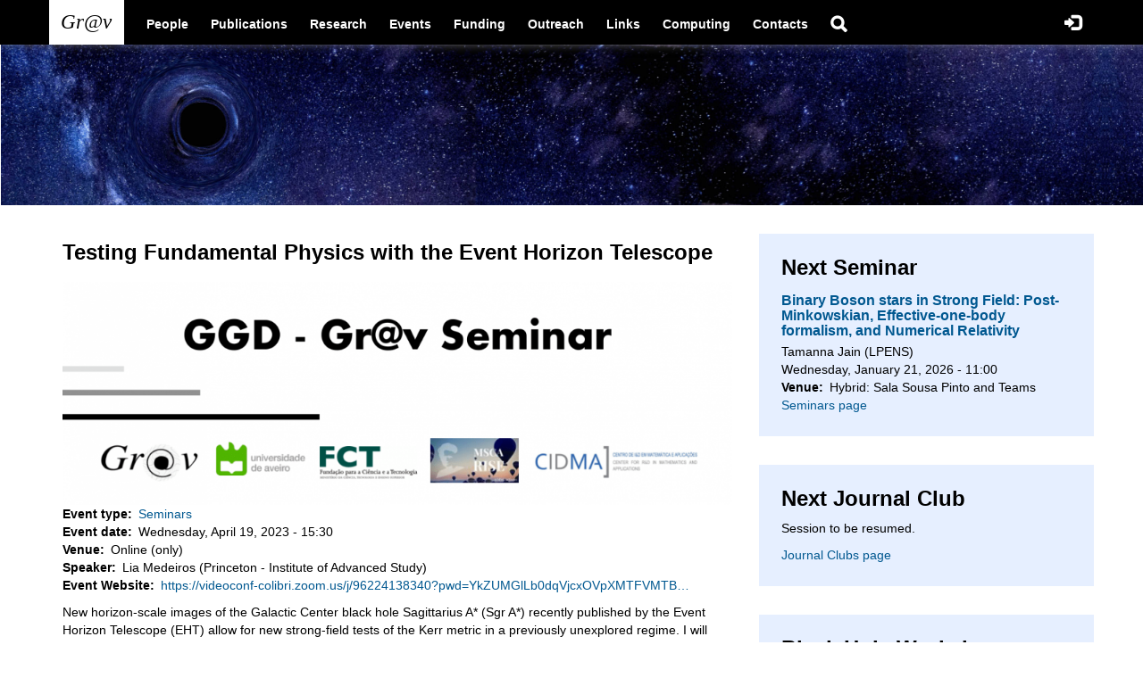

--- FILE ---
content_type: text/html; charset=UTF-8
request_url: http://gravitation.web.ua.pt/node/4278
body_size: 9507
content:
<!DOCTYPE html>
<html lang="en" dir="ltr" prefix="content: http://purl.org/rss/1.0/modules/content/  dc: http://purl.org/dc/terms/  foaf: http://xmlns.com/foaf/0.1/  og: http://ogp.me/ns#  rdfs: http://www.w3.org/2000/01/rdf-schema#  schema: http://schema.org/  sioc: http://rdfs.org/sioc/ns#  sioct: http://rdfs.org/sioc/types#  skos: http://www.w3.org/2004/02/skos/core#  xsd: http://www.w3.org/2001/XMLSchema# ">
  <head>
    <meta charset="utf-8" />
<meta name="Generator" content="Drupal 9 (https://www.drupal.org)" />
<meta name="MobileOptimized" content="width" />
<meta name="HandheldFriendly" content="true" />
<meta name="viewport" content="width=device-width, initial-scale=1.0" />
<link rel="icon" href="/sites/default/files/favicon.png" type="image/png" />
<link rel="canonical" href="http://gravitation.web.ua.pt/node/4278" />
<link rel="shortlink" href="http://gravitation.web.ua.pt/node/4278" />

    <title>Testing Fundamental Physics with the Event Horizon Telescope | Gr@v</title>
    <link rel="stylesheet" media="all" href="/core/themes/stable/css/system/components/ajax-progress.module.css?r47qva" />
<link rel="stylesheet" media="all" href="/core/themes/stable/css/system/components/align.module.css?r47qva" />
<link rel="stylesheet" media="all" href="/core/themes/stable/css/system/components/autocomplete-loading.module.css?r47qva" />
<link rel="stylesheet" media="all" href="/core/themes/stable/css/system/components/fieldgroup.module.css?r47qva" />
<link rel="stylesheet" media="all" href="/core/themes/stable/css/system/components/container-inline.module.css?r47qva" />
<link rel="stylesheet" media="all" href="/core/themes/stable/css/system/components/clearfix.module.css?r47qva" />
<link rel="stylesheet" media="all" href="/core/themes/stable/css/system/components/details.module.css?r47qva" />
<link rel="stylesheet" media="all" href="/core/themes/stable/css/system/components/hidden.module.css?r47qva" />
<link rel="stylesheet" media="all" href="/core/themes/stable/css/system/components/item-list.module.css?r47qva" />
<link rel="stylesheet" media="all" href="/core/themes/stable/css/system/components/js.module.css?r47qva" />
<link rel="stylesheet" media="all" href="/core/themes/stable/css/system/components/nowrap.module.css?r47qva" />
<link rel="stylesheet" media="all" href="/core/themes/stable/css/system/components/position-container.module.css?r47qva" />
<link rel="stylesheet" media="all" href="/core/themes/stable/css/system/components/progress.module.css?r47qva" />
<link rel="stylesheet" media="all" href="/core/themes/stable/css/system/components/reset-appearance.module.css?r47qva" />
<link rel="stylesheet" media="all" href="/core/themes/stable/css/system/components/resize.module.css?r47qva" />
<link rel="stylesheet" media="all" href="/core/themes/stable/css/system/components/sticky-header.module.css?r47qva" />
<link rel="stylesheet" media="all" href="/core/themes/stable/css/system/components/system-status-counter.css?r47qva" />
<link rel="stylesheet" media="all" href="/core/themes/stable/css/system/components/system-status-report-counters.css?r47qva" />
<link rel="stylesheet" media="all" href="/core/themes/stable/css/system/components/system-status-report-general-info.css?r47qva" />
<link rel="stylesheet" media="all" href="/core/themes/stable/css/system/components/tabledrag.module.css?r47qva" />
<link rel="stylesheet" media="all" href="/core/themes/stable/css/system/components/tablesort.module.css?r47qva" />
<link rel="stylesheet" media="all" href="/core/themes/stable/css/system/components/tree-child.module.css?r47qva" />
<link rel="stylesheet" media="all" href="/core/themes/stable/css/views/views.module.css?r47qva" />
<link rel="stylesheet" media="all" href="/core/themes/stable/css/core/assets/vendor/normalize-css/normalize.css?r47qva" />
<link rel="stylesheet" media="all" href="/core/themes/stable/css/core/normalize-fixes.css?r47qva" />
<link rel="stylesheet" media="all" href="/themes/custom/grav_theme/includes/bootstrap-3.3.7-dist/css/bootstrap.min.css?r47qva" />
<link rel="stylesheet" media="all" href="/themes/custom/grav_theme/css/base/elements.css?r47qva" />
<link rel="stylesheet" media="all" href="/themes/custom/grav_theme/css/generic_elements.css?r47qva" />
<link rel="stylesheet" media="all" href="/themes/custom/grav_theme/css/taxonomy_terms_list.css?r47qva" />
<link rel="stylesheet" media="all" href="/themes/custom/grav_theme/css/all_taxonomy_term_view.css?r47qva" />
<link rel="stylesheet" media="all" href="/themes/custom/grav_theme/css/node_people.css?r47qva" />
<link rel="stylesheet" media="all" href="/themes/custom/grav_theme/css/publications.css?r47qva" />
<link rel="stylesheet" media="all" href="/themes/custom/grav_theme/css/navs.css?r47qva" />
<link rel="stylesheet" media="all" href="/themes/custom/grav_theme/css/sidebar_blocks.css?r47qva" />
<link rel="stylesheet" media="all" href="/themes/custom/grav_theme/css/main_content.css?r47qva" />
<link rel="stylesheet" media="all" href="/themes/custom/grav_theme/css/footer.css?r47qva" />
<link rel="stylesheet" media="all" href="/themes/custom/grav_theme/css/headline.css?r47qva" />
<link rel="stylesheet" media="all" href="/core/themes/classy/css/components/action-links.css?r47qva" />
<link rel="stylesheet" media="all" href="/core/themes/classy/css/components/breadcrumb.css?r47qva" />
<link rel="stylesheet" media="all" href="/core/themes/classy/css/components/button.css?r47qva" />
<link rel="stylesheet" media="all" href="/core/themes/classy/css/components/collapse-processed.css?r47qva" />
<link rel="stylesheet" media="all" href="/core/themes/classy/css/components/container-inline.css?r47qva" />
<link rel="stylesheet" media="all" href="/core/themes/classy/css/components/details.css?r47qva" />
<link rel="stylesheet" media="all" href="/core/themes/classy/css/components/exposed-filters.css?r47qva" />
<link rel="stylesheet" media="all" href="/core/themes/classy/css/components/field.css?r47qva" />
<link rel="stylesheet" media="all" href="/core/themes/classy/css/components/form.css?r47qva" />
<link rel="stylesheet" media="all" href="/core/themes/classy/css/components/icons.css?r47qva" />
<link rel="stylesheet" media="all" href="/core/themes/classy/css/components/inline-form.css?r47qva" />
<link rel="stylesheet" media="all" href="/core/themes/classy/css/components/item-list.css?r47qva" />
<link rel="stylesheet" media="all" href="/core/themes/classy/css/components/link.css?r47qva" />
<link rel="stylesheet" media="all" href="/core/themes/classy/css/components/links.css?r47qva" />
<link rel="stylesheet" media="all" href="/core/themes/classy/css/components/menu.css?r47qva" />
<link rel="stylesheet" media="all" href="/core/themes/classy/css/components/more-link.css?r47qva" />
<link rel="stylesheet" media="all" href="/core/themes/classy/css/components/pager.css?r47qva" />
<link rel="stylesheet" media="all" href="/core/themes/classy/css/components/tabledrag.css?r47qva" />
<link rel="stylesheet" media="all" href="/core/themes/classy/css/components/tableselect.css?r47qva" />
<link rel="stylesheet" media="all" href="/core/themes/classy/css/components/tablesort.css?r47qva" />
<link rel="stylesheet" media="all" href="/core/themes/classy/css/components/tabs.css?r47qva" />
<link rel="stylesheet" media="all" href="/core/themes/classy/css/components/textarea.css?r47qva" />
<link rel="stylesheet" media="all" href="/core/themes/classy/css/components/ui-dialog.css?r47qva" />
<link rel="stylesheet" media="all" href="/core/themes/classy/css/components/messages.css?r47qva" />
<link rel="stylesheet" media="all" href="/core/themes/classy/css/components/file.css?r47qva" />
<link rel="stylesheet" media="all" href="/core/themes/classy/css/components/node.css?r47qva" />
<link rel="stylesheet" media="all" href="/themes/custom/grav_theme/css/component/offcanvas.css?r47qva" />
<link rel="stylesheet" media="all" href="/themes/custom/grav_theme/css/component/top_nav.css?r47qva" />
<link rel="stylesheet" media="all" href="/themes/custom/grav_theme/css/buttons.css?r47qva" />
<link rel="stylesheet" media="all" href="/themes/custom/grav_theme/css/component/lib-grav-node.css?r47qva" />

    
  </head>
  <body class="path-node page-node-type-event">
        <a href="#main-content" class="visually-hidden focusable skip-link">
      Skip to main content
    </a>
    
      <div class="dialog-off-canvas-main-canvas" data-off-canvas-main-canvas>
    

<button onclick="topFunction()" id="gravBackToTop" title="Go to top"><span class="grav-back-to-top glyphicon glyphicon-arrow-up"></span></button>

<!-- This is the main page layout template-->
<div id="page-wraper">
  <!---->
  <section id = "nav-region">
        <div class="grav-white-space4nav"> </div>
        
        <div id="grav-nav-narrow">
          <nav class="navbar navbar-default navbar-fixed-top grav-user-nav-anonymous">
		<div class="container container-fluid">
    	  <div class="row ">
	      <div class="region region-user-region">
    <nav role="navigation" aria-labelledby="block-mainnavigation-menu" id="block-mainnavigation" class="block block-menu navigation menu--main">
            
  <h2 class="visually-hidden" id="block-mainnavigation-menu">Main navigation</h2>
  

        
<!--navigation bar for the website-->
<div class=" grav-menu-no-padding">
      <ul class="nav navbar-nav">
          	<li > <a href="/index.php/people" class = "grav-header-menu-li">People</a>
  	</li>
  	  	<li > <a href="/index.php/publications" class = "grav-header-menu-li">Publications</a>
  	</li>
  	  	<li > <a href="/index.php/research" class = "grav-header-menu-li">Research</a>
  	</li>
  	  	<li > <a href="/index.php/events" class = "grav-header-menu-li">Events</a>
  	</li>
  	  	<li > <a href="/index.php/funding" class = "grav-header-menu-li">Funding</a>
  	</li>
  	  	<li > <a href="/index.php/outreach" class = "grav-header-menu-li">Outreach</a>
  	</li>
  	  	<li > <a href="/index.php/links" class = "grav-header-menu-li">Links</a>
  	</li>
  	  	<li > <a href="/index.php/computing" class = "grav-header-menu-li">Computing</a>
  	</li>
  	  	<li > <a href="/index.php/contacts" class = "grav-header-menu-li">Contacts</a>
  	</li>
  		<li>
    <a class="btn btn-lg glyphicon glyphicon-search pull-right grav-search-btn grav-header-menu-li" href="/search/node"></a>
	</li>
      </ul>
</div>

<!--div class="col-lg-1 col-md-1 col-sm-1 col-xs-1 grav-search-btn-div">
  <div class="pull-left grav-search-btn-square">
    <a class="btn btn-lg glyphicon glyphicon-search pull-right grav-search-btn" href="/search/node"></a>
  </div>
</div!-->


<div class="dropdown pull-left grav-menu-burger">
  <div class="grav-menu-burger-btn">
    <a href="#" class="glyphicon glyphicon-menu-hamburger dropdown-toggle js-grav-menu-burger-btn" data-toggle="dropdown"> </a>
    <ul class="nav navbar-nav navbar-left dropdown-menu  dropdown-menu-left">
        	<li class="grav-menu-burger-li"> <a href="/index.php/people" class = "grav-menu-burger-a">People</a>
  	</li>
  	  	<li class="grav-menu-burger-li"> <a href="/index.php/publications" class = "grav-menu-burger-a">Publications</a>
  	</li>
  	  	<li class="grav-menu-burger-li"> <a href="/index.php/research" class = "grav-menu-burger-a">Research</a>
  	</li>
  	  	<li class="grav-menu-burger-li"> <a href="/index.php/events" class = "grav-menu-burger-a">Events</a>
  	</li>
  	  	<li class="grav-menu-burger-li"> <a href="/index.php/funding" class = "grav-menu-burger-a">Funding</a>
  	</li>
  	  	<li class="grav-menu-burger-li"> <a href="/index.php/outreach" class = "grav-menu-burger-a">Outreach</a>
  	</li>
  	  	<li class="grav-menu-burger-li"> <a href="/index.php/links" class = "grav-menu-burger-a">Links</a>
  	</li>
  	  	<li class="grav-menu-burger-li"> <a href="/index.php/computing" class = "grav-menu-burger-a">Computing</a>
  	</li>
  	  	<li class="grav-menu-burger-li"> <a href="/index.php/contacts" class = "grav-menu-burger-a">Contacts</a>
  	</li>
  	      <li class="grav-menu-burger-li"> <a href="/search/node" class="glyphicon glyphicon-search grav-menu-burger-a grav-menu-burger-a"></a>
      </li>
    </ul>
  </div>
</div>

  </nav>
<div id="block-grav-theme-branding" class="block block-system block-system-branding-block">
  
    
        <a href="/index.php/" title="Home" rel="home">
      <img src="/themes/custom/grav_theme/logo.svg" alt="Home" class="grav-brand-logo"/>
    </a>
      
</div>
<nav role="navigation" aria-labelledby="block-grav-theme-account-menu-menu" id="block-grav-theme-account-menu" class="block block-menu navigation menu--account">
            
  <h2 class="visually-hidden" id="block-grav-theme-account-menu-menu">User account menu</h2>
  

         
    
  <div class="grav-user-head" >
      <a href="/index.php/user/login" class="glyphicon glyphicon-log-in pull-right" title="User menu"></a>
      </div>
        
      

  </nav>

  </div>

	  </div>
	</div>
      </nav>
      </div>
      

          <div class="grav-menu-margin navbar-fixed-top">
	    <!--div class="container container-fluid grav-menu-no-padding"> <!-- Comment this div to achieve a full width menu horizontal bar-->
    <div class="grav-header-menu">
      <div class="container container-fluid">
	<div class="row">
	  <header id="header">
	      <div class="region region-header">
    <div id="block-sitebranding" class="block block-system block-system-branding-block">
  
    
        <a href="/index.php/" title="Home" rel="home">
      <img src="/themes/custom/grav_theme/logo.svg" alt="Home" class="grav-brand-logo"/>
    </a>
      
</div>
<nav role="navigation" aria-labelledby="block-grav-theme-main-menu-menu" id="block-grav-theme-main-menu" class="block block-menu navigation menu--main">
            
  <h2 class="visually-hidden" id="block-grav-theme-main-menu-menu">Main navigation</h2>
  

        
<!--navigation bar for the website-->
<div class=" grav-menu-no-padding">
      <ul class="nav navbar-nav">
          	<li > <a href="/index.php/people" class = "grav-header-menu-li">People</a>
  	</li>
  	  	<li > <a href="/index.php/publications" class = "grav-header-menu-li">Publications</a>
  	</li>
  	  	<li > <a href="/index.php/research" class = "grav-header-menu-li">Research</a>
  	</li>
  	  	<li > <a href="/index.php/events" class = "grav-header-menu-li">Events</a>
  	</li>
  	  	<li > <a href="/index.php/funding" class = "grav-header-menu-li">Funding</a>
  	</li>
  	  	<li > <a href="/index.php/outreach" class = "grav-header-menu-li">Outreach</a>
  	</li>
  	  	<li > <a href="/index.php/links" class = "grav-header-menu-li">Links</a>
  	</li>
  	  	<li > <a href="/index.php/computing" class = "grav-header-menu-li">Computing</a>
  	</li>
  	  	<li > <a href="/index.php/contacts" class = "grav-header-menu-li">Contacts</a>
  	</li>
  		<li>
    <a class="btn btn-lg glyphicon glyphicon-search pull-right grav-search-btn grav-header-menu-li" href="/search/node"></a>
	</li>
      </ul>
</div>

<!--div class="col-lg-1 col-md-1 col-sm-1 col-xs-1 grav-search-btn-div">
  <div class="pull-left grav-search-btn-square">
    <a class="btn btn-lg glyphicon glyphicon-search pull-right grav-search-btn" href="/search/node"></a>
  </div>
</div!-->


<div class="dropdown pull-left grav-menu-burger">
  <div class="grav-menu-burger-btn">
    <a href="#" class="glyphicon glyphicon-menu-hamburger dropdown-toggle js-grav-menu-burger-btn" data-toggle="dropdown"> </a>
    <ul class="nav navbar-nav navbar-left dropdown-menu  dropdown-menu-left">
        	<li class="grav-menu-burger-li"> <a href="/index.php/people" class = "grav-menu-burger-a">People</a>
  	</li>
  	  	<li class="grav-menu-burger-li"> <a href="/index.php/publications" class = "grav-menu-burger-a">Publications</a>
  	</li>
  	  	<li class="grav-menu-burger-li"> <a href="/index.php/research" class = "grav-menu-burger-a">Research</a>
  	</li>
  	  	<li class="grav-menu-burger-li"> <a href="/index.php/events" class = "grav-menu-burger-a">Events</a>
  	</li>
  	  	<li class="grav-menu-burger-li"> <a href="/index.php/funding" class = "grav-menu-burger-a">Funding</a>
  	</li>
  	  	<li class="grav-menu-burger-li"> <a href="/index.php/outreach" class = "grav-menu-burger-a">Outreach</a>
  	</li>
  	  	<li class="grav-menu-burger-li"> <a href="/index.php/links" class = "grav-menu-burger-a">Links</a>
  	</li>
  	  	<li class="grav-menu-burger-li"> <a href="/index.php/computing" class = "grav-menu-burger-a">Computing</a>
  	</li>
  	  	<li class="grav-menu-burger-li"> <a href="/index.php/contacts" class = "grav-menu-burger-a">Contacts</a>
  	</li>
  	      <li class="grav-menu-burger-li"> <a href="/search/node" class="glyphicon glyphicon-search grav-menu-burger-a grav-menu-burger-a"></a>
      </li>
    </ul>
  </div>
</div>

  </nav>
<nav role="navigation" aria-labelledby="block-useraccountmenu-menu" id="block-useraccountmenu" class="block block-menu navigation menu--account">
            
  <h2 class="visually-hidden" id="block-useraccountmenu-menu">User account menu</h2>
  

         
    
  <div class="grav-user-head" >
      <a href="/index.php/user/login" class="glyphicon glyphicon-log-in pull-right" title="User menu"></a>
      </div>
        
      

  </nav>

  </div>

	  </header>
	</div>
      </div>
    </div>
    <!--/div-->
    </div>
  </section>

  <section id="top-region">
    <!--div class="grav-caroussel-img">
	</div-->

    <div class="container container-fluid" style="position:relative;">
      <div class="grav-headline grav-headline-left-div">
      </div>
	<div class="row">

	<div id="headline-left" class="grav-headline">
	  	    
        <!--div class="grav-caroussel-img">
      </div-->
      <div>
	<div data-drupal-messages-fallback class="hidden"></div>

      </div>
  
	  	  <!--div class="grav-slogan">
	  <p>Gravitation @ Aveiro University</p>
	  </div-->
	  </div>
	  
	<!--div id="headline-right" class="col-lg-4 col-md-4 col-sm-9 col-xs-9 grav-sidebar sidebar-offcanvas grav-display-sidebar">
	    
	    </div-->
	  </div>
	  
      </div>


  </section> 


  <section id="main" class="container container-fluid">
    <div class="row grav-main-content row-offcanvas row-offcanvas-right">
      <div id="content" class="col-lg-8 col-md-8 col-sm-12 col-xs-12 grav-left-content">
	  <div class="region region-content">
    <div id="block-grav-theme-page-title" class="block block-core block-page-title-block">
  
    
      
  <h1 class="page-title"><span class="field field--name-title field--type-string field--label-hidden">Testing Fundamental Physics with the Event Horizon Telescope</span>
</h1>


  </div>
<div id="block-grav-theme-content" class="block block-system block-system-main-block">
  
    
      
<article data-history-node-id="4278" role="article" about="/node/4278" class="node node--type-event node--view-mode-full">

  
    

  
  <div class="node__content">
    
            <div class="field field--name-field-image field--type-image field--label-hidden field__item">  <a href="/sites/default/files/2023-04/Seminar_Logo-1.png"><img src="/sites/default/files/styles/large/public/2023-04/Seminar_Logo-1.png?itok=YpxOfq6z" width="1000" height="333" alt="Seminar_logo_event" loading="lazy" typeof="foaf:Image" class="image-style-large" />

</a>
</div>
      
  <div class="field field--name-field-event-type field--type-entity-reference field--label-inline clearfix">
    <div class="field__label">Event type</div>
              <div class="field__item"><a href="/seminars" hreflang="en">Seminars</a></div>
          </div>

  <div class="field field--name-field-publication-date field--type-datetime field--label-inline clearfix">
    <div class="field__label">Event date</div>
              <div class="field__item"><time datetime="2023-04-19T14:30:00Z" class="datetime">Wednesday, April 19, 2023 - 15:30</time>
</div>
          </div>

  <div class="field field--name-field-venue field--type-string field--label-inline clearfix">
    <div class="field__label">Venue</div>
              <div class="field__item">Online (only)</div>
          </div>

  <div class="field field--name-field-speaker field--type-string field--label-inline clearfix">
    <div class="field__label">Speaker</div>
              <div class="field__item">Lia Medeiros (Princeton - Institute of Advanced Study)</div>
          </div>

  <div class="field field--name-field-event-website field--type-link field--label-inline clearfix">
    <div class="field__label">Event Website</div>
              <div class="field__item"><a href="https://videoconf-colibri.zoom.us/j/96224138340?pwd=YkZUMGlLb0dqVjcxOVpXMTFVMTBXQT09">https://videoconf-colibri.zoom.us/j/96224138340?pwd=YkZUMGlLb0dqVjcxOVpXMTFVMTB…</a></div>
          </div>

            <div class="clearfix text-formatted field field--name-body field--type-text-with-summary field--label-hidden field__item"><p>New horizon-scale images of the Galactic Center black hole Sagittarius A* (Sgr A*) recently published by the Event Horizon Telescope (EHT) allow for new strong-field tests of the Kerr metric in a previously unexplored regime. I will discuss the recent EHT observations of Sgr A* with a particular focus on how these new results can be used to test fundamental physics. I will briefly touch upon the earlier M87 results as well. I will also discuss future prospects for the EHT including additional telescopes and a shorter wavelength. Finally, I will introduce a new machine-learning algorithm for EHT data analysis that uses a large library of high-fidelity simulations as a training set.<br />
 </p>
</div>
      
  <div class="field field--name-field-file-attachments field--type-file field--label-above">
    <div class="field__label">File attachments</div>
          <div class="field__items">
              <div class="field__item">
<span class="file file--mime-application-pdf file--application-pdf"> <a href="/sites/default/files/2023-04/CIDMA_Flyer_Medeiros.pdf" type="application/pdf" title="CIDMA_Flyer_Medeiros.pdf">Flyer_event</a></span>
</div>
              </div>
      </div>

      <div class="field field--name-field-research-sub-areas field--type-entity-reference field--label-hidden field__items">
              <div class="field__item"><a href="/strong_grav" hreflang="en">Strong Gravity</a></div>
              <div class="field__item"><a href="/astrophysics" hreflang="en">Astrophysics</a></div>
          </div>
  
  </div>

</article>

  </div>

  </div>

      </div>
            <div id="sidebar" class="col-lg-4 col-md-4 col-sm-9 col-xs-9 grav-sidebar sidebar-offcanvas grav-display-sidebar">
      <!--div id="sidebar" class="col-lg-4 col-md-4 col-sm-9 col-xs-9"-->
	  <div class="region region-sidebar">
    <div class="views-element-container block block-views block-views-blockseminars-block-1" id="block-views-block-seminars-block-1">
  
      <h2>Next Seminar</h2>
    
      <div><div class="view view-seminars view-id-seminars view-display-id-block_1 js-view-dom-id-595306b3bb6c2111ba0cefb2222d2418483f525c08b82bc862d62b8444e9b942">
  
    
      
      <div class="view-content">
          <div class="views-view-grid horizontal cols-1 clearfix">
            <div class="views-row clearfix row-1">
                  <div class="views-col col-1" style="width: 100%;">
<article data-history-node-id="5460" role="article" about="/index.php/node/5460" class="node node--type-event node--view-mode-event-block-item">

  
      <h2>
      <a href="/index.php/node/5460" rel="bookmark"><span class="field field--name-title field--type-string field--label-hidden">Binary Boson stars in Strong Field: Post-Minkowskian, Effective-one-body formalism, and Numerical Relativity</span>
</a>
    </h2>
    

  
  <div class="node__content">
    
            <div class="field field--name-field-speaker field--type-string field--label-hidden field__item">Tamanna Jain (LPENS)</div>
      
            <div class="field field--name-field-publication-date field--type-datetime field--label-hidden field__item"><time datetime="2026-01-21T11:00:00Z" class="datetime">Wednesday, January 21, 2026 - 11:00</time>
</div>
      
  <div class="field field--name-field-venue field--type-string field--label-inline clearfix">
    <div class="field__label">Venue</div>
              <div class="field__item">Hybrid: Sala Sousa Pinto and Teams</div>
          </div>

  </div>

</article>
</div>
              </div>
      </div>

    </div>
  
            <div class="view-footer">
      <p> <a href="http://gravitation.web.ua.pt/seminars"> Seminars page</a></p>
    </div>
    </div>
</div>

  </div>
<div class="views-element-container block block-views block-views-blockjournal-clubs-block-1" id="block-views-block-journal-clubs-block-1">
  
      <h2>Next Journal Club</h2>
    
      <div><div class="view view-journal-clubs view-id-journal_clubs view-display-id-block_1 js-view-dom-id-10fc63bc4ef9eec645cc2934a001c1c25668832cf382085bb06afe6f0141172d">
  
    
      
      <div class="view-empty">
      <p>Session to be resumed.</p>
    </div>
  
            <div class="view-footer">
      <p> <a href="http://gravitation.web.ua.pt/journal_clubs"> Journal Clubs page</a></p>
    </div>
    </div>
</div>

  </div>
<div id="block-blackholeworkshops" class="block block-block-content block-block-content7263f576-7919-4da3-a16f-90747cacaa62">
  
      <h2>Black Hole Workshops</h2>
    
      
            <div class="clearfix text-formatted field field--name-body field--type-text-with-summary field--label-hidden field__item"><p>Next workshop:<br />
<a href="https://fisica.tecnico.ulisboa.pt/en/bhw-xviii/">XVIII Black Holes Workshop</a>, Lisbon, 2025<br />
18-19 December 2025</p>

<p>Previous workshops in the <a href="http://gravitation.web.ua.pt/index.php?q=node/195">series</a>:<br />
<a href="http://gravitation.web.ua.pt/bhw1/">I Black Holes Workshop</a>, Porto, 2008<br />
<a href="http://centra.ist.utl.pt/~bhw/">II Black Holes Workshop</a>, Lisbon, 2009<br />
<a href="http://bhw3.wikidot.com/">III Black Holes Workshop</a>, Minho, 2010<br />
<a href="http://gravitation.web.ua.pt/?q=node/27">IV Black Holes Workshop</a>, Aveiro, 2011<br />
<a href="http://blackholes.ist.utl.pt/blackholes5/?">V Black Holes Workshop</a>, Lisbon, 2012<br />
<a href="http://bhw2013.wikidot.com/">VI Black Holes Workshop</a>, Minho 2013<br />
<a href="http://gravitation.web.ua.pt/bhw7/">VII Black Holes Workshop</a>, Aveiro 2014<br />
<a href="http://centra.tecnico.ulisboa.pt/network/grit/bhw8/">VIII Black Holes Workshop</a>, Lisbon 2015<br />
<a href="http://w3.math.uminho.pt/bhw9/">IX Black Holes Workshop</a>, Minho 2016<br />
<a href="http://gravitation.web.ua.pt/bhw10">X Black Holes Workshop</a>, Aveiro 2017<br />
<a href="https://centra.tecnico.ulisboa.pt/network/grit/bhw11/">XI Black Holes Workshop</a>, Lisbon, 2018<br />
<a href="http://w3.math.uminho.pt/bhw9/12/bhw2019?name=home">XII Black Holes Workshop</a>, Minho, 2019<br />
<a href="https://centra.tecnico.ulisboa.pt/network/grit/bhw13/">XIII Black Holes Workshop</a>, Lisbon, 2020<br />
<a href="http://bhw14.web.ua.pt/home.html">XIV Black Holes Workshop</a>, Aveiro, 2021<br />
<a href="https://indico.cern.ch/event/1131905/">XV Black Holes Workshop</a>, Lisbon, 2022<br />
<a href="https://blackholes2023.sciencesconf.org/">XVI Black Holes Workshop</a>, Porto, 2023<br />
<a href="https://indico.cern.ch/event/1438059/overview">XVII Black Holes Workshop</a>, Aveiro, 2024</p>
</div>
      
  </div>
<div id="block-numericaldata" class="block block-block-content block-block-contentf5df1da7-dc2d-40a0-8862-a9413bf23e20">
  
      <h2>Numerical data</h2>
    
      
            <div class="clearfix text-formatted field field--name-body field--type-text-with-summary field--label-hidden field__item"><p><a href="http://gravitation.web.ua.pt/index.php?q=node/416">Kerr black holes with scalar hair</a></p>

<p><a href="http://gravitation.web.ua.pt/index.php?q=node/515">Kerr black holes with Proca hair (excited, n=1)</a></p>

<p><a href="http://gravitation.web.ua.pt/index.php?q=node/716">Quasi-Kerr hairy black holes</a></p>

<p><a href="http://gravitation.web.ua.pt/node/2146">Kerr black holes with Proca hair/<br />
spinning Proca stars (fundamental, n=0)</a></p>

<p><a href="http://gravitation.web.ua.pt/node/4065">Dipole Boson Stars</a></p>
</div>
      
  </div>
<div id="block-newfunficonetwork" class="block block-block-content block-block-contentaa4437e1-81e3-4059-bdb4-bea64b79f2e3">
  
      <h2>NewFunFICO network</h2>
    
      
            <div class="clearfix text-formatted field field--name-body field--type-text-with-summary field--label-hidden field__item"><div class="clearfix text-formatted field field--name-body field--type-text-with-summary field--label-hidden field__item quickedit-field" data-once="quickedit" data-quickedit-field-id="block_content/20/body/en/full">
<p>Our group coordinates the Marie Sklodowska Curie Staff Exchange NewFunFiCO network (Jan 2023- Dec 2026)</p>

<p>More info <a href="https://newfunfico.wixsite.com/newfunfico">here</a></p>
</div>
</div>
      
  </div>
<div id="block-funficonetwork-2" class="block block-block-content block-block-contente0ee6ba9-faac-4d37-b38e-a829768387da">
  
      <h2>FunFiCO Network</h2>
    
      
            <div class="clearfix text-formatted field field--name-body field--type-text-with-summary field--label-hidden field__item"><p>Our group coordinates the Marie Curie RISE FunFiCO network (Dec 2017- Dec 2023)</p>

<p>More info <a href="https://funficorise.wixsite.com/funficorise">here</a></p>
</div>
      
  </div>
<div id="block-eucaptconsortium" class="block block-block-content block-block-contentc2809c08-0706-4e56-b6ab-586f57374ee7">
  
      <h2>EuCAPT Consortium</h2>
    
      
            <div class="clearfix text-formatted field field--name-body field--type-text-with-summary field--label-hidden field__item"><p>We <a href="http://gravitation.web.ua.pt/node/3829">are part</a> of the European Consortium for Astroparticle Theory (<a href="https://www.eucapt.org/">EuCAPT</a>).</p>

<p>More info in the consortium <a href="https://www.eucapt.org/">webpage</a>.</p>
</div>
      
  </div>
<div id="block-gwverse" class="block block-block-content block-block-contentf8ac6d67-7f32-4e62-a456-c63e5c3e4b6a">
  
      <h2>GWVerse COST</h2>
    
      
            <div class="clearfix text-formatted field field--name-body field--type-text-with-summary field--label-hidden field__item"><p>Our group was part of the <a href="https://gwverse.tecnico.ulisboa.pt/">Gravitational Wave Universe</a></p>

<p><a href="http://www.cost.eu/COST_Actions/ca/CA16104">COST Action CA16104</a></p>

<p>April 2017 - April 2021</p>
</div>
      
  </div>
<div id="block-strongrhepnetwork" class="block block-block-content block-block-contentf43cc611-e713-47cb-b13c-ba43f12fd0e7">
  
      <h2>StronGrHEP Network</h2>
    
      
            <div class="clearfix text-formatted field field--name-body field--type-text-with-summary field--label-hidden field__item"><p>Our group was part of the <a href="http://www.damtp.cam.ac.uk/user/us248/RISE2016/myrise.html">RISE StronGrHEP network</a> (2016-2019)</p>

<p>Meetings:</p>

<p><a href="http://gravitation.web.ua.pt/index.php?q=node/527">Paris, 12-13 May 2016</a><br />
<a href="https://centra.tecnico.ulisboa.pt/network/grit/sgu17/about/">Azores, 3-8 July 2017</a><br />
Osaka, 4-8 September 2017</p>
</div>
      
  </div>
<div id="block-nrhepnetworkmeetings" class="block block-block-content block-block-content2a6a36ed-470d-486b-98a4-19e177518e45">
  
      <h2>NRHEP Network Meetings</h2>
    
      
            <div class="clearfix text-formatted field field--name-body field--type-text-with-summary field--label-hidden field__item"><p>Our group coordinated the "Numerical Relativity and High Energy Physics" IRSES <a href="http://gravitation.web.ua.pt/node/87">network</a> (2012-2015). Here is a list of the global network meetings organized:</p>

<p><a href="http://gravitation.web.ua.pt/node/163">First Meeting:</a><br />
9-13 July 2012, Aveiro, Portugal</p>

<p><a href="http://blackholes.ist.utl.pt/nrhep2/">Second Meeting:</a><br />
11-14 March 2013, Lisbon, Portugal</p>

<p><a href="http://www.phy.olemiss.edu/TestGR2014/">Third Meeting:</a><br />
6-10 January 2014, Mississippi, USA</p>

<p><a href="http://www.roma1.infn.it/teongrav/leonardo/nrhep/nrhep4.html">Fourth Meeting:</a><br />
7-10 July 2015, Rome, Italy</p>

<p><a href="http://ufpa.br/ppgf/IIIASP2015.htm">Fifth Meeting:</a><br />
28 Sep-2 Oct 2015, Belém, Brazil</p>
</div>
      
  </div>
<div id="block-costca18108" class="block block-block-content block-block-content9b4d72a5-c573-418a-949c-84c2f4978697">
  
      <h2>COST CA18108</h2>
    
      
            <div class="clearfix text-formatted field field--name-body field--type-text-with-summary field--label-hidden field__item"><p>Our group is part of the<a href="https://gwverse.tecnico.ulisboa.pt/"> </a></p>

<p><a href="https://www.cost.eu/actions/CA18108/#tabs|Name:overview">Quantum Gravity Phenomenology in the Multimessanger Approach</a></p>

<div class="clearfix text-formatted field field--name-body field--type-text-with-summary field--label-hidden field__item quickedit-field" data-quickedit-field-id="block_content/19/body/en/full">
<p>COST Action CA18108</p>

<p>Mar 2019 - Mar 2023</p>

<p><a href="https://indico.ifae.es/event/536/overview">Kick Off Meeting - 2-4 Oct 2019 Barcelona</a></p>
</div>
</div>
      
  </div>
<div id="block-phdandpostdoctoralopportunities" class="block block-block-content block-block-content8b89b9e9-7e55-45e0-8046-2f3f519d437d">
  
      <h2>Ph.D. and Post-doctoral opportunities</h2>
    
      
            <div class="clearfix text-formatted field field--name-body field--type-text-with-summary field--label-hidden field__item"><p><a href="mailto:herdeiro@ua.pt?subject=Ph.D.%2Fpost-doctoral%20opportunities%20at%20Gr%40v">Contact us</a> If you are interested in pursuing graduate studies/research in our group.</p>

<p>Information for prospective Ph.D. students can be found <a href="http://gravitation.web.ua.pt/node/3183">here</a>.</p>

<p>Past Ph.D. theses from our group can be found <a href="http://gravitation.web.ua.pt/node/3186">here</a>.</p>

<p>Working as a researcher in Portugal - <a href="http://gravitation.web.ua.pt/node/3817">a quick guide</a>.</p>

<p>Good Research Practices for New PhD students - <a href="https://gravitation.web.ua.pt/node/5419">a quick guide</a>.</p>
</div>
      
  </div>

  </div>

      </div>
          </div>
    <p class="pull-right visible-xs">
      <div type="button" class="btn btn-lg glyphicon glyphicon-triangle-left grav-blocks-btn" data-toggle="offcanvas"></div>
    </p>
    
      <!-- http://getbootstrap.com/examples/offcanvas-->
  </section>
  <div class="grav-footer">
    <footer id="footer" class="container container-fluid">
      <center style="color:white">
	Gravitation at Aveiro University 
      </center>
      <center style="color:white">
	 &copy; 2010 - 2025
      </center>
    </footer>
  </div>
</div>


  </div>

    
    <script src="/core/assets/vendor/jquery/jquery.min.js?v=3.6.0"></script>
<script src="/themes/custom/grav_theme/includes/bootstrap-3.3.7-dist/js/bootstrap.min.js?v=1"></script>
<script src="/themes/custom/grav_theme/js/offcanvas.js?v=1"></script>
<script src="/themes/custom/grav_theme/js/lib-grav-node.js?v=1"></script>

  </body>
</html>


--- FILE ---
content_type: text/css
request_url: http://gravitation.web.ua.pt/themes/custom/grav_theme/css/base/elements.css?r47qva
body_size: 605
content:
/**
 * @file
 * Overall specifications for grav_theme
 */

/*html {
  height: 100%;
}
body {
  min-height: 100%;
  line-height: 1.5;
  word-wrap: break-word;
  font-family: Georgia, "Times New Roman", Times, serif;
  font-size: 87.5%;
}*/

/********/
/* Body */
/********/

body {
    background-color: white;
    color:black;
}

/************/
/* Headings */
/************/
h1,h2{
    font-weight:bold;
    font-size:x-large;
}

/*********/
/* Links */
/*********/
a {
    text-decoration: none;
    /*color: gray;*/
    color: #005890;
  }
a:hover {
    text-decoration: none;
    /*color:black;*/
    color:#41a1df;
}
a:active{
    text-decoration: none;
}
a:focus {
    text-decoration: none;
}


/*default horizontal ruler*/
hr {
    border-color: #d3d3d3;
}

/**********************/
/* Media related tags */
/**********************/
img {max-width: 100%; height: auto;}
iframe, embed {max-width: 100%;}

 


--- FILE ---
content_type: text/css
request_url: http://gravitation.web.ua.pt/themes/custom/grav_theme/css/generic_elements.css?r47qva
body_size: 850
content:
/********************/
/* Generic elements */
/* mostly classy's  */
/********************/


/*********/
/* Forms */
/*********/

.description{
    color:gray;
}

input.form-text{
    margin-bottom: 2px;
}
.user-login-form .description{
    display:none;
}

.form-item{
    padding-top:7px;
    padding-bottom:7px;
    margin-top:0px!important;
    margin-bottom: 0px!important;
}

.form-item-field-publication-date-value-max{
    margin-bottom:23px!important;
}

.form-submit{
    margin-left:0px !important;
}

.form-type-search label{
    display:none;
}

.form-search, .form-text, .form-email{
    border-radius:5px;
    border:1px solid;
    padding:4px;
    margin-bottom:15px;
    margin-right: 0px;
    max-width:100%;
    background:none;
    transition: all .3s ease-in;
    outline: none;
    border-color:#dddddd;
}

.path-search .page-title{
    display:none;
}
.path-search .block-page-title-block{
    padding-top:0px;
    padding-bottom:0px;
    margin-top:0px;
    margin-bottom:0px;
    height:33px;
}
.path-search input.form-search{
    margin-bottom:5px;
}
.path-search .search-help-link {
    font-size:small;
    color:gray;
}
.path-search .search-help-link:hover {
    color:black;
}

label{
    margin-bottom:5px !important;
}

.form-search{
    width:100%;
    max-width:80%;
    
}

.form-text{
    display: block;
}
.form-search:focus, .form-text:focus, .form-email{
    border-color:gray;
}

/********************/
/* tabs in each node*/
/********************/

.tabs .primary{
    margin-bottom:20px;
    background-color: white;
}

.tabs .primary li, .tabs .primary  li  a {
    margin:0px;
    color: black;
}

.tabs .primary li a {
    padding:5px;
    padding-left:15px;
    padding-right:15px;
}

/****/
/**Funding*/

.field--name-field-funding-sources .field--name-description {
    
}















--- FILE ---
content_type: text/css
request_url: http://gravitation.web.ua.pt/themes/custom/grav_theme/css/taxonomy_terms_list.css?r47qva
body_size: 983
content:
/******************************************/
/* General taxonomy list teaser formatting*/
/******************************************/

article.node--view-mode-taxonomy-list-teaser{
    margin-bottom:20px;
}

.node--view-mode-taxonomy-list-teaser  h2, .node--view-mode-taxonomy-list-teaser h2 a {
    margin-top:20px;
    margin-bottom:15px;
}


/**************************/
/*General Taxonomy banner */
/**************************/

.grav-taxonomy-banner{
    border-top: solid 2px white;
    border-right: solid 2px white;
}

.grav-taxonomy-cols{
    padding:0px;
}

.grav-taxonomy-row{
    padding-left:15px;
    padding-right:15px;
}

.grav-taxonomy-banner h2{
    border-right: solid 2px white;
    border-bottom: solid 2px white;
    text-align: center;
    width: 100%;
    height: 100%;
    position: absolute;
    padding-top: 30%;
    margin-top:0px;
    margin-bottom:0px;
    left: 0px;
    color:white;
    background-color: rgba(0,0,0,0.3);
}

.grav-taxonomy-banner img{
    width:100%;
}

.grav-taxonomy-banner h2:hover{
    color:white;
    background-color: rgba(0,0,0,0.15);
}

/**************************************/
/*Override taxonomy banner for funding*/
/**************************************/

.field--name-field-funding-sources .grav-taxonomy-banner{
    border:none;
}

.field--name-field-funding-sources .grav-taxonomy-cols{
    padding:0px;
}

.field--name-field-funding-sources .grav-taxonomy-row{
    padding:0px;
}

.field--name-field-funding-sources .grav-taxonomy-banner h2, .field--name-field-funding-sources .grav-taxonomy-banner h2:hover{
    text-align: left;
    width: 0px;
    height: 0px;
    padding:0px;
    margin:0px;
    position: relative;
    color:transparent;
    background-color: transparent;
    font-size:0px;
}

.field--name-field-funding-sources .grav-taxonomy-banner img{
    width:100%;
}

.grav-taxonomy-banner .field--name-field-funding-image img{
    width:auto;
    max-width:100%;
    max-height:250px;
}

/****************************************************/
/*Tweaks specific to the research sub-areas taxonomy*/
/****************************************************/

.node--view-mode-taxonomy-list-teaser .field--name-field-research-sub-areas{
    margin-top:10px;
}
.field--name-field-research-sub-areas .field__item {
    display:inline-block;
    background-color: #dddddd;
    margin:3px;
    margin-left:0px;
    margin-bottom:4px;
    padding-left:6px;
    padding-right:6px;
    padding-top:3px;
    padding-bottom:1px;
    border-radius: 4px;
}

@-moz-document url-prefix() {
    .field--name-field-research-sub-areas .field__item {
	padding-top:1px;
	padding-bottom:3px;
    }
}

 
.field--name-field-research-sub-areas .field__item a{
    color:#565656;
}

 .field--name-field-research-sub-areas .field__item:hover, .field--name-field-research-sub-areas .field__item:hover a{
    transition: all .1s;
    color:white;
    background-color:#707070; 
}

--- FILE ---
content_type: text/css
request_url: http://gravitation.web.ua.pt/themes/custom/grav_theme/css/all_taxonomy_term_view.css?r47qva
body_size: 415
content:
.view-filters .form-item-title{
    margin: 0px;
    width: 70%;
}

.view-filters .form-item-title .form-text{
    width:100%;
    max-width:518px;
    margin-bottom:3px;
}

.view-all-stuff-taxonomy-term .view-filters div.form-actions.form-wrapper{
    clear:none;
    float:left;
    margin-top:32px;
}
.view-all-stuff-taxonomy-term .view-filters div.form-actions.form-wrapper .button{
    padding-top:3px;
    padding-bottom:4px;
}

/**/
.view-all-publications-by-area .view-filters .form-item-field-bibliographic-entry-value{
    margin: 0px;
    width: 70%;
}



.view-all-publications-by-area .view-filters div.form-actions.form-wrapper{
    clear:none;
    float:left;
    margin-left:5px;
    margin-top:32px;
}
.view-all-publications-by-area .view-filters div.form-actions.form-wrapper .button{
    padding-top:3px;
    padding-bottom:4px;
}

--- FILE ---
content_type: text/css
request_url: http://gravitation.web.ua.pt/themes/custom/grav_theme/css/node_people.css?r47qva
body_size: 478
content:
/********************/
/*People node tweaks*/
/********************/

/********/
/* names*/
/********/
.field--name-field-first-name, .field--name-field-surname{
    display:inline;
}

/**********/
/* Photos */
/**********/
.grav-name-photo-people{
    line-height: 1.5em;
    height: 3em;
    padding:6px;
    padding-bottom:7px;
    position: relative;
    bottom:0;
    color:#303030;
}

.grav-user-photo-people{
    padding:15px;
}

.grav-user-photo-people .image-style-user-photo{
    width:100%;
}

/************/
/* grouping */
/************/

.grav-faces-section{
    padding:10px;
    margin:0px;
    color:#303030;
    border-top:solid #303030 2px;    
    font-weight:bold;

}

.grav-faces-group{
    margin-left:-15px;
    margin-right:-15px;
    margin-bottom:15px;
}

--- FILE ---
content_type: text/css
request_url: http://gravitation.web.ua.pt/themes/custom/grav_theme/css/publications.css?r47qva
body_size: 805
content:
.grav_publications_list .field--name-field-bibliographic-entry{
    display:inline;
}

.grav_publications_list td{
    vertical-align:top;
    padding-right: 7px;
    padding-top: 5px;
    padding-bottom: 5px;
}

.grav_url_publications_listing {
    color:#303030;
    display:inline-block;
    background-color:white;
    margin-top:10px;
    padding-left:7px;
    padding-right:7px;
    padding-top:3px;
    padding-bottom:0px;
    border-radius:0px;
    border: 1px solid #303030;
 }

.grav_url_publications_listing:hover{
    color:white;
    transition: all .2s;
    background-color:#707070;
    border-color:#707070;
}

 @-moz-document url-prefix() {
      .grav_url_publications_listing {
	  color:#303030;
	  display:inline-block;
	  background-color:white;
	  margin-top:10px;
	  padding-left:7px;
	  padding-right:7px;
	  padding-top:0px;
	  padding-bottom:3px;
	  border-radius:0px;
	  border: 1px solid #303030;
      }
}

.view-filters .form-item-field-bibliographic-entry-value{
    margin: 0px;
    width: 100%;
}

.view-filters .form-item-field-bibliographic-entry-value .form-text{
    width:100%;
    max-width:510px;
    margin-bottom:3px;
}

.view-filters .form-item-field-bibliographic-entry-value label,.view-filters .form-item-created-min label,.view-filters .form-item-created-max label  {
    margin-bottom:0px;
}

/****************************************/
/*Options that may apply to other forms!*/
/****************************************/

/*.view-filters .form-item-field-publication-date-value-min, .view-filters .form-item-field-publication-date-value-max{
    width:250px;
    max-width:100%;
    margin-bottom:3px;
}*/
.view-filters .form-item-field-publication-date-value-min, .view-filters .form-item-field-publication-date-value-max{
    margin-right:10px!important;
}
.view-filters .form-item-field-publication-date-value-min .form-text, .view-filters .form-item-field-publication-date-value-max .form-text{
    width:250px;
    max-width:100%;
    margin-bottom:3px;
}

.view-filters .form-item-field-publication-type-target-id, .view-filters .form-item-tid{
    width:100%;
    max-width:250px;
    margin-bottom:3px;
    margin-right:10px!important;
}
.view-filters .form-select{
    width:100%;
}

.view-filters .form-item-created-min, .view-filters .form-item-created-max{
    margin-top:0px;
    margin-bottom:0px;
}




--- FILE ---
content_type: text/css
request_url: http://gravitation.web.ua.pt/themes/custom/grav_theme/css/navs.css?r47qva
body_size: 1907
content:
/**********************************/
/* Navbars and containing elements*/
/**********************************/

.grav-white-space4nav {height: 50px;}

/**************************************/
/* login button or user account button*/
/**************************************/

.grav-user-head {
    float:right;
    padding-top:15px;
    padding-right:15px;
    font-size:18px;
    height:45px;
    width:35px;
}

.grav-user-head a {
    color:black;
}

.grav-user-head a:hover {
    color: black;
}

#block-grav-theme-account-menu .grav-user-head a:hover{
    color:#c9c9c9;
    background-color:transparent;
}

.grav-user-head ul {
    border-radius:0px;
}

.menu--account .grav-user-head a {
    background-color:transparent;
    font-weight:bold;
}

.menu--account .grav-user-head a:hover {
    color:#c9c9c9;
}

.menu--account .grav-user-head .nav a {
    color: black;
    background-color:transparent;
    font-weight:normal;
}

.menu--account .grav-user-head .nav a:hover {
    text-decoration: underline;
}


/*************/
/* narrow nav*/
/*************/

@media screen and (min-width: 992.1px){
    #grav-nav-narrow{
	display:none;
    }
}

.grav-user-nav{
    background-color:white; 
    border-radius:0px;
    border-width:0px;
    box-shadow:0 0 5px 0 rgba(0,0,0,0.2);
    height:50px;
    margin-bottom:0px;
}

.grav-user-nav-anonymous{
    background-color:white;
    border-radius:0px;
    box-shadow:0 0 10px 0 rgba(0,0,0,0.4);
    height:50px;
    margin-bottom:0px;
}


/**************/
/* Brand Logo */
/**************/

/*wide*/
.grav-brand-logo{
    padding:9px;
    height:50px;
    width:auto;
    float:left;
    opacity:1;
    background-color:white;
}

.grav-brand-logo:hover {
    opacity:0.9;
    background-color:white;
}

/*narrow*/
#grav-nav-narrow .grav-brand-logo{
    border:none;
}
#grav-nav-narrow .grav-brand-logo:hover{
    opacity:0.6;
    border:none;
}


/*****************/
/* Search button */
/*****************/

.grav-search-btn {
    padding-top:14px;
    border-style:none;
    height:100%;
    border-radius:0px;
    color:white;
    margin-top:-1px;
}

/**!!!!! CHECK THIS MESS in other places too!!!**/
a.grav-search-btn:hover {
    color:#c9c9c9;
    /*background:none;*/
}
a.grav-search-btn:hover {color: white;}
/*END OF MESS!!!!*/


.grav-search-btn-div{
    margin:0px;
    padding:0px;
}
.grav-search-btn-square{
    height:50px;
    width:50px;
}
.grav-search-btn-square:hover{
   color:white;
}


/************/
/* Wide nav */
/************/

.grav-menu-margin{
    margin-top:0px;
    box-shadow:0 0 10px 0 rgba(150,150,150,0.6);
}

.grav-menu-margin-logged-in{
    margin-top:0px;
    /*border-top: 1px rgba(150,150,150,1) solid;*/
    border-top: 1px rgba(70,70,70,1) solid;
    border-bottom: 1px rgba(70,70,70,1) solid;
}

.grav-menu-no-padding{
    padding:0px; 
}

.grav-menu-no-padding a{
    padding:0px;
    outline: 0; 
}

li a.grav-header-menu-li{
    padding-top:17px;
    padding-left:25px;
    padding-right:0px;
    padding-bottom:13px;
    font-weight:bold;
}

.grav-menu-no-padding .grav-header-menu-li:hover{
    background-color:black;
    color:#c9c9c9;
}

.grav-menu-no-padding .grav-header-menu-li:visited{
    background-color:black;
}

.grav-header-menu {
    background-color: black;
}

.grav-header-menu a {
    color: white;
}

.grav-header-menu a:hover {
    background-color: black;
}

.region-user-region .grav-menu-no-padding, .region-user-region .grav-search-btn-div{
    display:none;	
}


/***********************************/
/* Burger Menu and switch it on/off*/
/***********************************/
.grav-menu-burger {
    background-color: black;
}

.grav-menu-burger ul{
    margin-left:0px;
    margin-top:0px;
    padding:0px;
    border-radius:0px;
    background:border-box;
    max-height:calc(100vh - 50px);
    overflow: auto;
    background-color: black;
}
.grav-menu-burger-btn{
    padding: 0px;
    margin: 0px;
    padding-top:12px;
    padding-left:13px;
    border-style:none;
    height:50px;
    width:53px;
    color:white;
}


@media (max-width:992px){
    .grav-menu-margin-logged-in{
	display:none;
    }
    .grav-menu-margin{
	display:none;
    }
    .grav-menu-no-padding{
	display:none;
	
    }
    .grav-menu-burger-li{
	height:100%;
	color:white;
	width:100%;
    }
    .grav-menu-burger-a{
	position:static !important;
	color:white !important;
    }

    .grav-menu-burger-a:hover{
	color:black !important; /*FIX THIS !!!!!*/
    }
    
    .grav-menu-burger-li:hover{
	background-color:white;
    }

    .menu--account .grav-user-head a {
	color:black;
	background-color:white;
	font-weight:bold;
    }
    
    .menu--account .grav-user-head a:hover {
	color: #5e5e5e;
	background-color:white;
    }
    
}

@media (min-width:992.01px){
    .grav-menu-burger{
	display:none;
	
    }
}

/* bootstrap re-writes*/

.glyphicon-menu-hamburger{
    height:50px;
    width:50px;
    padding:0px;
    margin:0px;
    font-size:25px;
    color:white;
}

.glyphicon-menu-hamburger:focus{
    color:white;
}

.glyphicon-menu-hamburger:hover{
    color:white;
}


/****** TRASH *******/

/*#block-grav-theme-account-menu .contextual, #block-grav-theme-tools .contextual, #block-grav-theme-branding .contextual, #block-grav-theme-main-menu .contextual{
    display:none;
}*/


/*
.grav-user-anonymous-head {
    padding-right:10px;
    float:right;
}*/

/** CHECK THIS MESS***/
/***************************#grav-nav-narrow .nav.navbar-nav.navbar-right.grav-user-anonymous-head > li > a {
    color:black;
    background-color:white;
}
.nav.grav-user-anonymous-head > li > a:hover{
    background-color:white;
}*/
/*END OF CHECK!!!!!!!!!!!!*/

/*****************#grav-nav-narrow .nav.navbar-nav.navbar-right.grav-user-anonymous-head > li > a:hover {
    color:#5e5e5e;
}*/



/******************#grav-header-menu .grav-user-anonymous-head li a:hover{
    color:#c9c9c9;
}*/

--- FILE ---
content_type: text/css
request_url: http://gravitation.web.ua.pt/themes/custom/grav_theme/css/sidebar_blocks.css?r47qva
body_size: 731
content:
/********************/
/* sidebar placement*/
/********************/

.region-sidebar{
    padding-left:15px;
}

.grav-sidebar{
    padding:0px;
}

.grav-sidebar{
    background-color:none;
}

@media screen and (max-width: 992px){
    .grav-display-sidebar{
	display:none;
    }

}

@media screen and (min-width: 992.01px){
    .grav-display-sidebar{
	display:inline;
    }
}

/********************/
/* blocks placement */
/********************/

.region-sidebar .block{
    padding-bottom:15px;
    padding-top:5px;
    padding-right:25px;
    padding-left:25px;
    background-color: white;
    margin-top:32px;
    background-color: #e6efff;
}

.node--view-mode-event-block-item h2 {
    font-size:16px;
    margin-top:5px;
    margin-bottom:5px;
}

/*****************************************/
/* slide blocks button for small screens */
/*****************************************/


.grav-blocks-btn, .grav-blocks-btn:visited {
    /*border:none;
    padding-left:4px;
    padding-top:20px;
    padding-right:11px;
    height:75px;
    position: fixed;
    top: 150px;
    right: -10px;
    font-size:24px;
    color:black;
    border-radius:1px;
    border: 1px solid gray;
    background-color: #ededed;*/

    border:none;
    padding-left:8px;
    padding-top:14px;
    padding-right:15px;
    height:54px;
    position: fixed;
    top: 150px;
    right: -10px;
    font-size:20px;
    color:white;
    /*border: 1px solid white;*/
    background-color: rgba(0,0,0,1);
    box-shadow:0 0 10px 0 rgba(160,160,160,0.6);
}

.grav-blocks-btn:hover {
    color:white;
}

@media screen and (min-width: 992.1px){
    .grav-blocks-btn{
	display:none;
    }
}


--- FILE ---
content_type: text/css
request_url: http://gravitation.web.ua.pt/themes/custom/grav_theme/css/main_content.css?r47qva
body_size: 446
content:
/******************************************/
/*main content region inside content block*/


/***********************/
/* content area tweaks */
/***********************/

.region-content{
    padding-top:0px;
}

.grav-main-content{
    padding-top:0px; 
    padding-bottom:0px;
}

@media screen and (max-width: 992px){
    .grav-main-content{
	padding:0px;
    }
}

.grav-left-content {
    background: none;
}

/******************/
/*  title tweaks  */
/******************/

.block-page-title-block{
    padding-top:15px;
    padding-bottom:10px;
}


.path-events .block-page-title-block, .path-research .block-page-title-block{
    padding-top:5px;
    padding-bottom:10px;
}

.path-taxonomy .block-page-title-block, .path-node .block-page-title-block{
    padding-top:25px;
    padding-bottom:10px;
}

.path-frontpage .block-page-title-block{
    margin-top:0px;
    padding-top:0px;
    padding-bottom:10px;
}

.page-title{
    margin-top:15px;
}

--- FILE ---
content_type: text/css
request_url: http://gravitation.web.ua.pt/themes/custom/grav_theme/css/footer.css?r47qva
body_size: 185
content:
.grav-footer{
    margin-top:30px;
    padding: 20px;
    background-color: black;
}

--- FILE ---
content_type: text/css
request_url: http://gravitation.web.ua.pt/themes/custom/grav_theme/css/headline.css?r47qva
body_size: 417
content:
.grav-headline{
    height:180px;
    padding-top: 30px;
    padding-bottom: 30px;
    margin:0px;
    background-image:url("../includes/images/grav_banner2.jpg");
    background-size: auto 100%;
    background-color: white;
    width:calc(50% + 50vw);
}
.grav-headline-left-div{
    background-position: right;
    width:calc(50vw - 50%);
    float:left;
    display:inline-block;
    position:absolute;
    left:calc(50% - 50vw + 1px);
}

.grav-slogan{
    position: absolute;
    bottom: 0px;
}
.grav-slogan p{
    margin-bottom:3px;
    margin-left:3px;
}

--- FILE ---
content_type: text/css
request_url: http://gravitation.web.ua.pt/themes/custom/grav_theme/css/component/offcanvas.css?r47qva
body_size: 761
content:
/*
 * Off Canvas
 * --------------------------------------------------
 */
@media screen and (max-width: 992px) and (min-width: 367.01px) {
    .row-offcanvas {
	position: relative;
	-webkit-transition: all .25s ease-out;
        -o-transition: all .25s ease-out;
        transition: all .25s ease-out;
    }

    .row-offcanvas-right {
	right: 0;
    }

    .row-offcanvas-left {
	left: 0;
    }

    .row-offcanvas-right
    .sidebar-offcanvas {
	right:-350px;
    }

    .row-offcanvas-left
    .sidebar-offcanvas {
	left:-350px;
    }

    .row-offcanvas-right.active {
	right:350px;
    }

    .row-offcanvas-left.active {
	left:350px;
    }

    .sidebar-offcanvas {
	position: absolute;
	top: 0px;
	width: 350px; /* 9 columns */
   }
}


/****/
@media screen and (max-width: 367px) {
    .row-offcanvas {
	position: relative;
	-webkit-transition: all .25s ease-out;
        -o-transition: all .25s ease-out;
        transition: all .25s ease-out;
    }

    .row-offcanvas-right {
	right: 0;
    }

    .row-offcanvas-left {
	left: 0;
    }

    .row-offcanvas-right
    .sidebar-offcanvas {
	right: calc(-100vw - 60px); /* 9 columns */
    }

    .row-offcanvas-left
    .sidebar-offcanvas {
	left: calc(-100vw - 60px); /* 9 columns */
    }

    .row-offcanvas-right.active {
	right: calc(100vw + 60px); /* 9 columns */
    }

    .row-offcanvas-left.active {
	left: calc(100vw + 60px); /* 9 columns */
    }

    .sidebar-offcanvas {
	position: absolute;
	top: 0px;
	width:100vw;
    }
}

/*back to top button stuff*/

#gravBackToTop {
  display: none;
  position: fixed;
  bottom: 20px;
  right: 20px;
  z-index: 99;
  border: none;
  outline: none;
  background-color: rgba(0,0,0,1);
  color: white;
  cursor: pointer;
  padding-top: 13px;
  padding-bottom: 13px;
  padding-left: 14px;
  padding-right: 15px;
  border-radius: 50px;
  box-shadow:0 0 10px 0 rgba(160,160,160,0.6);
}

#gravBackToTop:hover {
  background-color: #555;
  box-shadow:0 0 10px 0 rgba(160,160,160,0.3);
}
.grav-back-to-top{
	font-size:20px;
}


--- FILE ---
content_type: text/css
request_url: http://gravitation.web.ua.pt/themes/custom/grav_theme/css/buttons.css?r47qva
body_size: 438
content:
/***************/
/*Other buttons*/
/***************/

.button{
    border-radius:4px;
    border: 1px solid black;
    padding-left:8px;
    padding-right:8px;
    padding-bottom:3px;
    padding-top:4px;
    background-color: black;
    color: white;
}

/*input.button{
    padding-bottom:4px;
    padding-top:5px;
    margin-bottom:1px;
}*/
input.button, input.form-search{
    padding-bottom:5px;
    padding-top:4px;
}

@-moz-document url-prefix() {
    .button{
	padding-bottom:4px;
	padding-top:1px;
    }
}

.button:hover{
    opacity:0.8;
    transition: all .1s ease-in;
}

.pager li > a, .pager li > span{
    border-radius:6px;
    margin-bottom:10px;
}

--- FILE ---
content_type: text/css
request_url: http://gravitation.web.ua.pt/themes/custom/grav_theme/css/component/lib-grav-node.css?r47qva
body_size: 744
content:
/***********************/
/* Dynamic image sizes */
/***********************/

/*Ratio > 1.35*/
/*all devices*/
.node-lg-ratio-teaser-img{
    width:100%;
}
.node-lg-ratio-teaser-img img{
    width:100%;
    padding:0px;
    margin:0px;
    padding-bottom: 5px;
}

/* 1 < Ratio < 1.35*/

/*mobile and small tablets*/
.node-md-ratio-teaser-img{
    width:100%;
}
.node-md-ratio-teaser-img img{
    width:100%;
    padding-bottom: 10px;
    padding:0px;
    margin:0px;
    padding-bottom: 5px;
}

@media (min-width: 576px){
    /*larger tablets or wide screens*/
    .node-md-ratio-teaser-img{
	width:45%;
    }
    .node-md-ratio-teaser-img img{
	width:100%;
	float:left;
	padding:0px;
	margin-bottom:0px;
	padding-right:15px;
	padding-bottom: 5px;
    }
}


/* 0.75 < Ratio < 1 */

/*mobile phones*/
.node-sm-ratio-teaser-img{
    width:100%;
}
.node-sm-ratio-teaser-img img{
    width:100%;
    padding:0px;
    margin:0px;
    padding-bottom: 5px;
}

@media (min-width: 367px){
    /* tablets or wide screens*/
    .node-sm-ratio-teaser-img{
	width:45%;
    }
    .node-sm-ratio-teaser-img img{
	width:100%;
	float:left;
	padding:0px;
	margin:0px;
	padding-right:15px;
	padding-bottom: 5px;
    }
}

/* Ratio < 0.75*/

.node-xs-ratio-teaser-img{
    width:45%;
}
.node-xs-ratio-teaser-img img{
    width:100%;
    float:left;
    padding:0px;
    margin:0px;
    padding-right:15px;
    padding-bottom: 5px;
}

/* Node viewing tweaks*/

/*.node--view-mode-full .node__content > div::after{
    display:inline;
}*/

.node--view-mode-full .field--name-body{
    margin-top: 10px;
}



.node--view-mode-full .field--name-field-funding-sources .field__label{
    margin-top: 15px;
}

.node--view-mode-full .field--name-field-research-sub-areas .field__label{
    margin-top: 15px;
}

.field--name-field-file-attachments{
    margin-top:15px;
}
/**/

--- FILE ---
content_type: application/javascript
request_url: http://gravitation.web.ua.pt/themes/custom/grav_theme/js/offcanvas.js?v=1
body_size: 776
content:
jQuery(document).ready(function () {
  jQuery('[data-toggle="offcanvas"]').click(function () {
      if(jQuery('.grav-blocks-btn').hasClass('glyphicon-triangle-left')){
	  jQuery('.grav-blocks-btn').removeClass('glyphicon-triangle-left').addClass('glyphicon-triangle-right');
	  /*jQuery('#sidebar').css("display", "inline");*/
	  jQuery('#sidebar').removeClass("grav-display-sidebar");
	  //jQuery('#headline-right').removeClass("grav-display-sidebar");
	  jQuery('.row-offcanvas').toggleClass('active');
	  jQuery('html, body').animate({scrollTop:0}, 400);
	  //document.body.scrollTop = 0; // For Chrome, Safari and Opera 
          //document.documentElement.scrollTop = 0; // For IE and Firefox
      }
      else{
	  jQuery('.row-offcanvas').toggleClass('active'); 
	  jQuery('.grav-blocks-btn').addClass('glyphicon-triangle-left').removeClass('glyphicon-triangle-right');
	  setTimeout(function(){
	      jQuery('#sidebar').addClass("grav-display-sidebar");
	      //jQuery('#headline-right').addClass("grav-display-sidebar");
	      /*jQuery('#sidebar').css("display", "none");*/
	  }, 250);
      }      
  });
});


//// Back to top button stuff
// When the user scrolls down 20px from the top of the document, show the button
window.onscroll = function() {scrollFunction()};

function scrollFunction() {
    if (document.body.scrollTop > 200 || document.documentElement.scrollTop > 200) {
        document.getElementById("gravBackToTop").style.display = "block";
    } else {
        document.getElementById("gravBackToTop").style.display = "none";
    }
}

// When the user clicks on the button, scroll to the top of the document
function topFunction() {
    document.body.scrollTop = 0;
    document.documentElement.scrollTop = 0;
}




--- FILE ---
content_type: application/javascript
request_url: http://gravitation.web.ua.pt/themes/custom/grav_theme/js/lib-grav-node.js?v=1
body_size: 1771
content:


////////
// gives appropriate classes to front page news
////////

// Now add event listener that add the correct css classes according to the aspect ratio of the image (if present)
jQuery(window).load( function() {
    
    //Get collection of promoted news articles on display
    var nodecontent = document.getElementsByClassName("node__content");
    //////////////console.log(all_news)
    var img_div = nodecontent[0].getElementsByClassName("field--name-field-image");
    // Get image
    if(img_div.length){
    var this_img = img_div[0].getElementsByTagName("img");
    ////////console.log(this_img);
    //Only adapt image if it exists!
    if(this_img.length){
	//compute aspect ratio of image
	var img_ratio = this_img[0].clientWidth/this_img[0].clientHeight;
	if(img_ratio>1.5){
	    img_div[0].classList.add("node-lg-ratio-teaser-img");//make teaser img full width
	    //this_teaser_text[0].classList.add("lg-ratio-teaser");// make teaser paragraph wide
	}
	else if(img_ratio>1){//intermediate cases
	    img_div[0].classList.add("node-md-ratio-teaser-img");
	    //this_teaser_text[0].classList.add("md-ratio-teaser");
	}
	else if(img_ratio>0.66){//intermediate cases
	    img_div[0].classList.add("node-sm-ratio-teaser-img");
	    //this_teaser_text[0].classList.add("sm-ratio-teaser");
	}
	else{
	    img_div[0].classList.add("node-xs-ratio-teaser-img");// always partial width
	    //this_teaser_text[0].classList.add("xs-ratio-teaser");
	}
    }
}
    if (!localStorage.justOnce) {
        localStorage.setItem("justOnce", "true");
        window.location.reload();
    }
    else{
	localStorage.removeItem("justOnce");
    }

});




/*/// Previous version

////////
// gives appropriate classes to front page news
////////

// Now add event listener that add the correct css classes according to the aspect ratio of the image (if present)
document.addEventListener("DOMContentLoaded", function() {
    
    //position of the child element that contains the teaser
    var index_teaser=5;
    // Trick to detect if logged in user
    if(document.getElementsByClassName("glyphicon-user").length==1){
	index_teaser=7; 
    }
    
    //Get collection of promoted news articles on display
    var all_news = document.getElementsByClassName("node--promoted");
    //////////////console.log(all_news)
    // Loop over all of them...
    for(var i = 0;i<all_news.length;++i){
	// Get image
	var this_img = all_news[i].getElementsByClassName("field--name-field-image");
	var this_teaser_text = all_news[i].getElementsByClassName("field--name-body");
	//Only adapt image if it exists!
	if(this_img.length){
	    //compute aspect ratio of image
	    var img_ratio = this_img[0].clientWidth/this_img[0].clientHeight;
	    if((img_ratio>1.35 && window.innerWidth > 768) || (img_ratio>1 && window.innerWidth <= 768 && window.innerWidth > 367) || (img_ratio>0.75 && window.innerWidth <= 367)){// Case where the image is very wide
		this_img[0].classList.add("fullwidth--teaser--img");//make teaser img full width
		this_teaser_text[0].classList.add("fullwidth--teaser");// make teaser paragraph wide
		
	    }
	    else{//Case where the image is narrow 
		this_img[0].classList.add("partialwidth--teaser--img"); // 35% of the width goes to the image 
		this_teaser_text[0].classList.add("partialwidth--teaser");// 65% of the width goes to the teaser paragraph
	    }
	    
	}
	else{//Otherwise use full width teaser text
	    this_teaser_text[0].classList.add("fullwidth--teaser");
	}
    }

    //if(!window.location.hash) {
    //    window.location = window.location + '#loaded';
    //    window.location.reload();
    //}
    window.onload = function() {
	if(!window.location.hash) {
            window.location = window.location + '#loaded';
            window.location.reload();
	}
    }
}, false);*/

////!!!! Next to  Previous version

/*

////////
// gives appropriate classes to front page news
////////

// Now add event listener that add the correct css classes according to the aspect ratio of the image (if present)
document.addEventListener("DOMContentLoaded", function() {
    
    //position of the child element that contains the teaser
    var index_teaser=5;
    // Trick to detect if logged in user
    if(document.getElementsByClassName("glyphicon-user").length==1){
	index_teaser=7; 
    }
    
    //Get collection of promoted news articles on display
    var all_news = document.getElementsByClassName("node--promoted");
    // Loop over all of them...
    for(var i = 0;i<all_news.length;++i){
	if(all_news[i].childNodes[index_teaser].childNodes.length==5){//This is the case where there is no image in which case we have a full width teaser paragraph
	    all_news[i].childNodes[index_teaser].childNodes[1].classList.add("fullwidth--teaser");	
	}
	else{//Otherwise we have two cases depending on the aspect ratio
	    //compute aspect ratio of image
	    var img_ratio = all_news[i].childNodes[index_teaser].childNodes[1].childNodes[1].childNodes[0].clientWidth/all_news[i].childNodes[index_teaser].childNodes[1].childNodes[1].childNodes[0].clientHeight;
	    if(img_ratio>1.35){// Case where the image is very wide
		all_news[i].childNodes[index_teaser].childNodes[1].classList.add("fullwidth--teaser--img");//make teaser img full width
		all_news[i].childNodes[index_teaser].childNodes[3].classList.add("fullwidth--teaser");// make teaser paragraph wide
		
	    }
	    else{//Case where the image is narrow 
		all_news[i].childNodes[index_teaser].childNodes[1].classList.add("partialwidth--teaser--img"); // 35% of the width goes to the image 
		all_news[i].childNodes[index_teaser].childNodes[3].classList.add("partialwidth--teaser");// 65% of the width goes to the teaser paragraph
	    }
	    
	}
    }

    //if(!window.location.hash) {
    //    window.location = window.location + '#loaded';
    //    window.location.reload();
    //}
    window.onload = function() {
	if(!window.location.hash) {
            window.location = window.location + '#loaded';
            window.location.reload();
	}
    }
}, false);
*/


--- FILE ---
content_type: image/svg+xml
request_url: http://gravitation.web.ua.pt/themes/custom/grav_theme/logo.svg
body_size: 10578
content:
<?xml version="1.0" encoding="UTF-8" standalone="no"?>
<svg
   xmlns:ooo="http://xml.openoffice.org/svg/export"
   xmlns:dc="http://purl.org/dc/elements/1.1/"
   xmlns:cc="http://creativecommons.org/ns#"
   xmlns:rdf="http://www.w3.org/1999/02/22-rdf-syntax-ns#"
   xmlns:svg="http://www.w3.org/2000/svg"
   xmlns="http://www.w3.org/2000/svg"
   xmlns:sodipodi="http://sodipodi.sourceforge.net/DTD/sodipodi-0.dtd"
   xmlns:inkscape="http://www.inkscape.org/namespaces/inkscape"
   version="1.2"
   width="36.83mm"
   height="17.78mm"
   viewBox="3159 9255 3683 1778"
   preserveAspectRatio="xMidYMid"
   fill-rule="evenodd"
   stroke-width="28.222"
   stroke-linejoin="round"
   xml:space="preserve"
   id="svg2"
   inkscape:version="0.91 r13725"
   sodipodi:docname="logo.svg"><metadata
     id="metadata81"><rdf:RDF><cc:Work
         rdf:about=""><dc:format>image/svg+xml</dc:format><dc:type
           rdf:resource="http://purl.org/dc/dcmitype/StillImage" /></cc:Work></rdf:RDF></metadata><sodipodi:namedview
     pagecolor="#ffffff"
     bordercolor="#666666"
     borderopacity="1"
     objecttolerance="10"
     gridtolerance="10"
     guidetolerance="10"
     inkscape:pageopacity="0"
     inkscape:pageshadow="2"
     inkscape:window-width="1920"
     inkscape:window-height="1016"
     id="namedview79"
     showgrid="false"
     inkscape:zoom="3.4406129"
     inkscape:cx="65.831295"
     inkscape:cy="31.500001"
     inkscape:window-x="0"
     inkscape:window-y="35"
     inkscape:window-maximized="1"
     inkscape:current-layer="g59" /><defs
     class="ClipPathGroup"
     id="defs4"><clipPath
       id="presentation_clip_path"
       clipPathUnits="userSpaceOnUse"><rect
         x="3159"
         y="9255"
         width="3683"
         height="1778"
         id="rect7" /></clipPath></defs><defs
     id="defs9"><font
       id="EmbeddedFont_1"
       horiz-adv-x="2048"><font-face
         font-family="Times New Roman embedded"
         units-per-em="2048"
         font-weight="normal"
         font-style="italic"
         ascent="1837"
         descent="449"
         id="font-face12" /><missing-glyph
         horiz-adv-x="2048"
         d="M 0,0 L 2047,0 2047,2047 0,2047 0,0 Z"
         id="missing-glyph14" /><glyph
         unicode="v"
         horiz-adv-x="880"
         d="M 44,843 L 333,905 C 354,856 370,805 383,754 401,679 416,589 427,486 432,434 440,324 449,156 532,248 582,305 598,327 686,446 737,516 750,537 772,572 787,603 796,630 803,650 807,669 807,687 807,704 792,724 761,747 730,770 714,795 714,823 714,844 723,863 740,880 757,897 777,905 800,905 828,905 853,894 874,871 895,848 906,819 906,785 906,751 901,718 890,687 873,636 840,575 793,502 746,429 669,331 564,208 551,193 477,115 342,-24 L 305,-24 C 289,398 256,661 205,766 188,800 161,817 122,817 105,817 82,814 51,808 L 44,843 Z"
         id="glyph16" /><glyph
         unicode="r"
         horiz-adv-x="802"
         d="M 107,849 L 452,905 308,419 C 425,618 531,758 626,837 680,882 724,905 758,905 780,905 797,899 810,886 823,873 829,854 829,829 829,785 818,743 795,703 779,673 756,658 726,658 711,658 698,663 687,673 676,683 669,698 666,719 665,732 662,740 657,744 652,749 645,752 638,752 627,752 616,749 606,744 589,735 562,709 527,666 472,601 412,516 347,412 319,368 295,318 275,263 247,187 231,141 227,126 L 195,0 42,0 227,621 C 248,693 259,744 259,775 259,787 254,797 244,805 231,816 213,821 191,821 177,821 151,818 114,812 L 107,849 Z"
         id="glyph18" /><glyph
         unicode="G"
         horiz-adv-x="1368"
         d="M 1474,1387 L 1373,960 1335,960 C 1341,1010 1344,1047 1344,1071 1344,1136 1315,1194 1258,1245 1200,1295 1120,1320 1019,1320 812,1320 642,1223 511,1028 406,874 354,702 354,511 354,384 386,275 451,183 516,91 615,45 750,45 783,45 815,48 845,54 874,60 919,73 979,94 L 1078,443 C 1092,491 1099,529 1099,558 1099,582 1090,600 1073,613 1045,632 1000,642 937,642 L 909,642 920,681 1484,681 1474,641 C 1423,641 1385,635 1362,624 1339,613 1319,593 1302,566 1291,548 1272,496 1247,409 L 1147,66 C 1056,27 982,1 926,-13 870,-25 811,-32 749,-32 606,-32 491,-5 402,49 313,102 248,173 206,262 163,350 142,438 142,525 142,642 167,754 216,860 265,965 327,1055 401,1128 474,1201 554,1258 641,1300 760,1358 886,1387 1017,1387 1114,1387 1201,1371 1279,1339 1310,1326 1333,1320 1348,1320 1365,1320 1379,1324 1391,1332 1402,1339 1417,1358 1436,1387 L 1474,1387 Z"
         id="glyph20" /><glyph
         unicode="@"
         horiz-adv-x="1779"
         d="M 1408,958 L 1291,559 C 1248,410 1221,315 1212,275 1203,235 1198,203 1198,179 1198,158 1205,140 1220,125 1234,110 1252,103 1273,103 1322,103 1380,127 1449,176 1517,225 1575,304 1624,413 1673,522 1697,636 1697,755 1697,869 1670,974 1615,1071 1560,1168 1482,1242 1382,1294 1281,1345 1170,1371 1049,1371 895,1371 752,1330 620,1249 488,1167 384,1049 307,896 230,743 191,583 191,418 191,265 225,125 293,0 360,-125 455,-220 578,-285 701,-349 833,-381 974,-381 1149,-381 1308,-334 1450,-240 1591,-146 1701,-9 1778,172 L 1836,172 C 1776,-11 1667,-159 1509,-272 1351,-385 1171,-442 969,-442 810,-442 663,-404 527,-330 391,-254 285,-148 210,-11 135,127 97,279 97,444 97,620 138,784 221,937 304,1089 420,1208 569,1294 718,1379 876,1422 1043,1422 1181,1422 1306,1394 1417,1337 1528,1280 1612,1196 1670,1087 1728,977 1757,860 1757,737 1757,615 1730,494 1676,375 1621,255 1552,168 1468,113 1384,58 1296,31 1205,31 1154,31 1116,43 1091,67 1065,91 1052,125 1052,168 1052,205 1058,254 1070,315 971,196 892,118 833,83 774,48 721,30 676,30 629,30 587,51 550,94 513,136 495,192 495,263 495,360 527,468 590,588 653,708 736,806 840,881 917,936 985,964 1046,964 1091,964 1128,953 1158,930 1187,907 1207,872 1218,826 L 1251,936 1408,958 Z M 1057,917 C 1007,917 956,891 905,838 830,761 765,656 712,525 673,429 653,352 653,293 653,251 665,217 689,191 712,164 739,151 768,151 807,151 847,166 890,195 933,224 977,270 1024,331 1071,392 1105,453 1126,514 1163,620 1182,706 1182,773 1182,817 1170,852 1146,878 1121,904 1092,917 1057,917 Z"
         id="glyph22" /></font></defs><defs
     class="TextShapeIndex"
     id="defs24"><g
       ooo:slide="id1"
       ooo:id-list="id3"
       id="g26" /></defs><defs
     class="EmbeddedBulletChars"
     id="defs28"><g
       id="bullet-char-template(57356)"
       transform="scale(0.00048828125,-0.00048828125)"><path
         d="M 580,1141 L 1163,571 580,0 -4,571 580,1141 Z"
         id="path31" /></g><g
       id="bullet-char-template(57354)"
       transform="scale(0.00048828125,-0.00048828125)"><path
         d="M 8,1128 L 1137,1128 1137,0 8,0 8,1128 Z"
         id="path34" /></g><g
       id="bullet-char-template(10146)"
       transform="scale(0.00048828125,-0.00048828125)"><path
         d="M 174,0 L 602,739 174,1481 1456,739 174,0 Z M 1358,739 L 309,1346 659,739 1358,739 Z"
         id="path37" /></g><g
       id="bullet-char-template(10132)"
       transform="scale(0.00048828125,-0.00048828125)"><path
         d="M 2015,739 L 1276,0 717,0 1260,543 174,543 174,936 1260,936 717,1481 1274,1481 2015,739 Z"
         id="path40" /></g><g
       id="bullet-char-template(10007)"
       transform="scale(0.00048828125,-0.00048828125)"><path
         d="M 0,-2 C -7,14 -16,27 -25,37 L 356,567 C 262,823 215,952 215,954 215,979 228,992 255,992 264,992 276,990 289,987 310,991 331,999 354,1012 L 381,999 492,748 772,1049 836,1024 860,1049 C 881,1039 901,1025 922,1006 886,937 835,863 770,784 769,783 710,716 594,584 L 774,223 C 774,196 753,168 711,139 L 727,119 C 717,90 699,76 672,76 641,76 570,178 457,381 L 164,-76 C 142,-110 111,-127 72,-127 30,-127 9,-110 8,-76 1,-67 -2,-52 -2,-32 -2,-23 -1,-13 0,-2 Z"
         id="path43" /></g><g
       id="bullet-char-template(10004)"
       transform="scale(0.00048828125,-0.00048828125)"><path
         d="M 285,-33 C 182,-33 111,30 74,156 52,228 41,333 41,471 41,549 55,616 82,672 116,743 169,778 240,778 293,778 328,747 346,684 L 369,508 C 377,444 397,411 428,410 L 1163,1116 C 1174,1127 1196,1133 1229,1133 1271,1133 1292,1118 1292,1087 L 1292,965 C 1292,929 1282,901 1262,881 L 442,47 C 390,-6 338,-33 285,-33 Z"
         id="path46" /></g><g
       id="bullet-char-template(9679)"
       transform="scale(0.00048828125,-0.00048828125)"><path
         d="M 813,0 C 632,0 489,54 383,161 276,268 223,411 223,592 223,773 276,916 383,1023 489,1130 632,1184 813,1184 992,1184 1136,1130 1245,1023 1353,916 1407,772 1407,592 1407,412 1353,268 1245,161 1136,54 992,0 813,0 Z"
         id="path49" /></g><g
       id="bullet-char-template(8226)"
       transform="scale(0.00048828125,-0.00048828125)"><path
         d="M 346,457 C 273,457 209,483 155,535 101,586 74,649 74,723 74,796 101,859 155,911 209,963 273,989 346,989 419,989 480,963 531,910 582,859 608,796 608,723 608,648 583,586 532,535 482,483 420,457 346,457 Z"
         id="path52" /></g><g
       id="bullet-char-template(8211)"
       transform="scale(0.00048828125,-0.00048828125)"><path
         d="M -4,459 L 1135,459 1135,606 -4,606 -4,459 Z"
         id="path55" /></g></defs><defs
     class="TextEmbeddedBitmaps"
     id="defs57" /><g
     class="SlideGroup"
     id="g59"><g
       id="g61"><g
         id="id1"
         class="Slide"
         clip-path="url(#presentation_clip_path)"><g
           class="Page"
           id="g64"><g
             class="com.sun.star.drawing.TextShape"
             id="g66"><g
               id="id3"><rect
                 class="BoundingBox"
                 stroke="none"
                 fill="none"
                 x="3159"
                 y="9255"
                 width="3684"
                 height="1779"
                 id="rect69" /><text
                 class="TextShape"
                 id="text71"
                 style="fill:#000000;"><tspan
                   class="TextParagraph"
                   font-family="Times New Roman, serif"
                   font-size="1269px"
                   font-style="italic"
                   font-weight="400"
                   id="tspan73"
                   style="fill:#000000;"><tspan
                     class="TextPosition"
                     x="3409"
                     y="10510"
                     id="tspan75"
                     style="fill:#000000;"><tspan
                       fill="rgb(52,101,164)"
                       stroke="none"
                       id="tspan77"
                       style="fill:#000000;">Gr@v</tspan></tspan></tspan></text>
</g></g></g></g></g></g></svg>